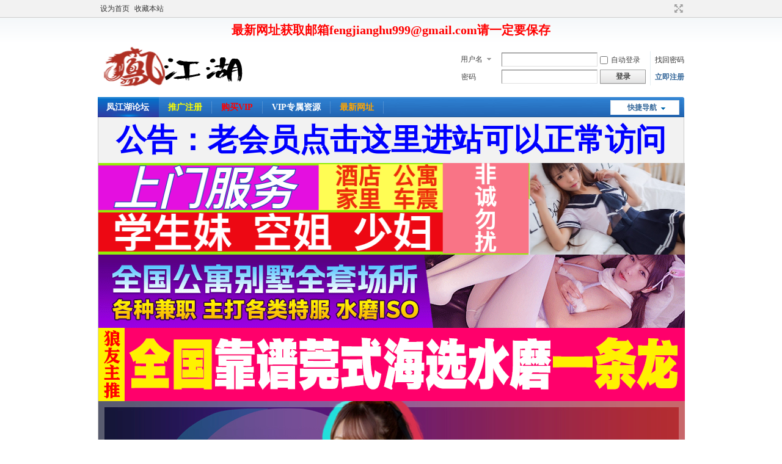

--- FILE ---
content_type: text/html; charset=gbk
request_url: http://fjhox.com/thread-405367-1-1.html
body_size: 10584
content:
<!DOCTYPE html PUBLIC "-//W3C//DTD XHTML 1.0 Transitional//EN" "http://www.w3.org/TR/xhtml1/DTD/xhtml1-transitional.dtd">
<html xmlns="http://www.w3.org/1999/xhtml">
<head>
<meta http-equiv="Content-Type" content="text/html; charset=gbk" />
<title>兰州仁恒晶城娇娇 - 兰州摸吧 -  凤江湖论坛 -  Powered by FJH</title>
<link href="http://fjhox.com/thread-405367-1-1.html" rel="canonical" />
<meta name="keywords" content="兰州仁恒晶城娇娇" />
<meta name="description" content="MK日期：12月底MK地点 ：民主西路仁恒晶城MK项目：漫游，胸推，69，毒龙，口爆年龄容貌：34 长相80分MK评分：自己租的，还算干净整齐MK消费：500联系方式：[se ... 兰州仁恒晶城娇娇 ,凤江湖论坛" />
<meta name="generator" content="Discuz! X3.4" />
<meta name="author" content="Discuz! Team and Comsenz UI Team" />
<meta name="copyright" content="Discuz!" />
<meta name="MSSmartTagsPreventParsing" content="True" />
<meta http-equiv="MSThemeCompatible" content="Yes" />
<base href="http://fjhox.com/" /><link rel="stylesheet" type="text/css" href="data/cache/style_1_common.css?T1q" /><link rel="stylesheet" type="text/css" href="data/cache/style_1_forum_viewthread.css?T1q" /><script type="text/javascript">var STYLEID = '1', STATICURL = 'static/', IMGDIR = 'static/image/common', VERHASH = 'T1q', charset = 'gbk', discuz_uid = '0', cookiepre = 'tUUO_2132_', cookiedomain = '', cookiepath = '/', showusercard = '1', attackevasive = '0', disallowfloat = 'newthread', creditnotice = '1|江湖币|', defaultstyle = '', REPORTURL = 'aHR0cDovL2ZqaG94LmNvbS90aHJlYWQtNDA1MzY3LTEtMS5odG1s', SITEURL = 'http://fjhox.com/', JSPATH = 'static/js/', CSSPATH = 'data/cache/style_', DYNAMICURL = '';</script>
<script src="static/js/common.js?T1q" type="text/javascript"></script>
<meta name="application-name" content="凤江湖论坛" />
<meta name="msapplication-tooltip" content="凤江湖论坛" />
<meta name="msapplication-task" content="name=凤江湖论坛;action-uri=http://fjhox.com/forum.php;icon-uri=http://fjhox.com/static/image/common/bbs.ico" />
<link rel="archives" title="凤江湖论坛" href="http://fjhox.com/archiver/" />
<script src="static/js/forum.js?T1q" type="text/javascript"></script>
</head>

<body id="nv_forum" class="pg_viewthread" onkeydown="if(event.keyCode==27) return false;">
<div id="append_parent"></div><div id="ajaxwaitid"></div>
<div id="toptb" class="cl">
<div class="wp">
<div class="z"><a href="javascript:;"  onclick="setHomepage('http://fjh55.com/');">设为首页</a><a href="http://fjh55.com/"  onclick="addFavorite(this.href, '凤江湖论坛');return false;">收藏本站</a></div>
<div class="y">
<a id="switchblind" href="javascript:;" onclick="toggleBlind(this)" title="开启辅助访问" class="switchblind"></a>
<a href="javascript:;" id="switchwidth" onclick="widthauto(this)" title="切换到宽版" class="switchwidth">切换到宽版</a>
</div>
</div>
</div>

<div class="wp a_h"><a href="/thread-2485-1-1.html" target="_blank" style="font-size: 20px"><b><font color="#FF0000">最新网址获取邮箱fengjianghu999@gmail.com请一定要保存</font></b></a> 
 
</div><div id="hd">
<div class="wp">
<div class="hdc cl"><h2><a href="./" title="凤江湖论坛"><img src="static/image/common/logo.png" alt="凤江湖论坛" border="0" /></a></h2><script src="static/js/logging.js?T1q" type="text/javascript"></script>
<form method="post" autocomplete="off" id="lsform" action="member.php?mod=logging&amp;action=login&amp;loginsubmit=yes&amp;infloat=yes&amp;lssubmit=yes" onsubmit="pwmd5('ls_password');return lsSubmit();">
<div class="fastlg cl">
<span id="return_ls" style="display:none"></span>
<div class="y pns">
<table cellspacing="0" cellpadding="0">
<tr>
<td>
<span class="ftid">
<select name="fastloginfield" id="ls_fastloginfield" width="40" tabindex="900">
<option value="username">用户名</option>
<option value="email">Email</option>
</select>
</span>
<script type="text/javascript">simulateSelect('ls_fastloginfield')</script>
</td>
<td><input type="text" name="username" id="ls_username" autocomplete="off" class="px vm" tabindex="901" /></td>
<td class="fastlg_l"><label for="ls_cookietime"><input type="checkbox" name="cookietime" id="ls_cookietime" class="pc" value="2592000" tabindex="903" />自动登录</label></td>
<td>&nbsp;<a href="javascript:;" onclick="showWindow('login', 'member.php?mod=logging&action=login&viewlostpw=1')">找回密码</a></td>
</tr>
<tr>
<td><label for="ls_password" class="z psw_w">密码</label></td>
<td><input type="password" name="password" id="ls_password" class="px vm" autocomplete="off" tabindex="902" /></td>
<td class="fastlg_l"><button type="submit" class="pn vm" tabindex="904" style="width: 75px;"><em>登录</em></button></td>
<td>&nbsp;<a href="member.php?mod=register" class="xi2 xw1">立即注册</a></td>
</tr>
</table>
<input type="hidden" name="formhash" value="adbb9cb0" />
<input type="hidden" name="quickforward" value="yes" />
<input type="hidden" name="handlekey" value="ls" />
</div>
</div>
</form>

<script src="static/js/md5.js?T1q" type="text/javascript" reload="1"></script>
</div>

<div id="nv">
<a href="javascript:;" id="qmenu" onmouseover="delayShow(this, function () {showMenu({'ctrlid':'qmenu','pos':'34!','ctrlclass':'a','duration':2});showForummenu(103);})">快捷导航</a>
<ul><li class="a" id="mn_forum" ><a href="forum.php" hidefocus="true" title="BBS"  >凤江湖论坛<span>BBS</span></a></li><li id="mn_Nfecd" ><a href="home.php?mod=spacecp&ac=promotion" hidefocus="true"   style="color: yellow">推广注册</a></li><li id="mn_N7cea" ><a href="plugin.php?id=alipaybuygroup" hidefocus="true"   style="font-weight: bold;color: red">购买VIP</a></li><li id="mn_N2671" ><a href="forum-169-1.html" hidefocus="true"   style="font-weight: bold;">VIP专属资源</a></li><li id="mn_N059c" ><a href="thread-2485-1-1.html" hidefocus="true"   style="font-weight: bold;color: orange">最新网址</a></li></ul>
</div>
<ul class="p_pop h_pop" id="plugin_menu" style="display: none">  <li><a href="dsu_paulsign-sign.html" id="mn_plink_sign">每日签到</a></li>
 </ul>
<div id="mu" class="cl">
</div><div class="a_mu"> 
<a href="https://fjhu1.cc/" target="_blank" style="font-size: 50px"><b><font color="#0000FF">公告：老会员点击这里进站可以正常访问</font></b></a>   

 <a href="thread-470423-1-1.html" target="_blank"><img src="data/attachment/common/cf/184337udaczyynlblnax4b.png"  
height="150" width="960" border="0"></a>  

<a href="thread-470065-1-1.html" target="_blank"><img src="/data/attachment/common/cf/190059roxxp0vkvvkgegv0.gif" height="120" width="960" border="0"></a>


<a href="forum.php?mod=viewthread&tid=409838&extra=page%3D1" target="_blank"><img src="/data/attachment/common/cf/233246l7qaaiavvoweezkk.gif" height="120" width="960" border="0"></a>

 
 
<a href="https://q.5a3sg.com/user.html?dc=XHB123321

" target="_blank"><img src="/data/attachment/common/cf/122529a6hlh47ctc076zxg.jpg" height="300" width="960" border="0"></a>   
</div><div id="scbar" class="scbar_narrow cl">
<form id="scbar_form" method="post" autocomplete="off" onsubmit="searchFocus($('scbar_txt'))" action="search.php?searchsubmit=yes" target="_blank">
<input type="hidden" name="mod" id="scbar_mod" value="search" />
<input type="hidden" name="formhash" value="adbb9cb0" />
<input type="hidden" name="srchtype" value="title" />
<input type="hidden" name="srhfid" value="103" />
<input type="hidden" name="srhlocality" value="forum::viewthread" />
<table cellspacing="0" cellpadding="0">
<tr>
<td class="scbar_icon_td"></td>
<td class="scbar_txt_td"><input type="text" name="srchtxt" id="scbar_txt" value="请输入搜索内容" autocomplete="off" x-webkit-speech speech /></td>
<td class="scbar_type_td"><a href="javascript:;" id="scbar_type" class="xg1" onclick="showMenu(this.id)" hidefocus="true">搜索</a></td>
<td class="scbar_btn_td"><button type="submit" name="searchsubmit" id="scbar_btn" sc="1" class="pn pnc" value="true"><strong class="xi2">搜索</strong></button></td>
<td class="scbar_hot_td">
<div id="scbar_hot">
<strong class="xw1">热搜: </strong>

<a href="search.php?mod=forum&amp;srchtxt=%B7%EF%BD%AD%BA%FE&amp;formhash=adbb9cb0&amp;searchsubmit=true&amp;source=hotsearch" target="_blank" class="xi2" sc="1">凤江湖</a>



<a href="search.php?mod=forum&amp;srchtxt=%B7%EF%BD%AD%BA%FE%C2%DB%CC%B3&amp;formhash=adbb9cb0&amp;searchsubmit=true&amp;source=hotsearch" target="_blank" class="xi2" sc="1">凤江湖论坛</a>



<a href="search.php?mod=forum&amp;srchtxt=%B1%B1%BE%A9%C2%A5%B7%EF&amp;formhash=adbb9cb0&amp;searchsubmit=true&amp;source=hotsearch" target="_blank" class="xi2" sc="1">北京楼凤</a>



<a href="search.php?mod=forum&amp;srchtxt=%B1%B1%BE%A9%C1%BC%BC%D2&amp;formhash=adbb9cb0&amp;searchsubmit=true&amp;source=hotsearch" target="_blank" class="xi2" sc="1">北京良家</a>



<a href="search.php?mod=forum&amp;srchtxt=%CE%F7%B0%B2%CF%B4%D4%A1&amp;formhash=adbb9cb0&amp;searchsubmit=true&amp;source=hotsearch" target="_blank" class="xi2" sc="1">西安洗浴</a>



<a href="search.php?mod=forum&amp;srchtxt=%C4%CF%BE%A9%D0%D4%CF%A2&amp;formhash=adbb9cb0&amp;searchsubmit=true&amp;source=hotsearch" target="_blank" class="xi2" sc="1">南京性息</a>



<a href="search.php?mod=forum&amp;srchtxt=%B3%A4%C9%B3%C9%A3%C4%C3&amp;formhash=adbb9cb0&amp;searchsubmit=true&amp;source=hotsearch" target="_blank" class="xi2" sc="1">长沙桑拿</a>



<a href="search.php?mod=forum&amp;srchtxt=%B9%E3%D6%DDQM&amp;formhash=adbb9cb0&amp;searchsubmit=true&amp;source=hotsearch" target="_blank" class="xi2" sc="1">广州QM</a>



<a href="search.php?mod=forum&amp;srchtxt=%B9%E3%D6%DD%C9%A3%C4%C3&amp;formhash=adbb9cb0&amp;searchsubmit=true&amp;source=hotsearch" target="_blank" class="xi2" sc="1">广州桑拿</a>

</div>
</td>
</tr>
</table>
</form>
</div>
<ul id="scbar_type_menu" class="p_pop" style="display: none;"><li><a href="javascript:;" rel="curforum" fid="103" >本版</a></li><li><a href="javascript:;" rel="forum" class="curtype">帖子</a></li><li><a href="javascript:;" rel="user">用户</a></li></ul>
<script type="text/javascript">
initSearchmenu('scbar', '');
</script>
</div>
</div>


<div id="wp" class="wp">
<script type="text/javascript">var fid = parseInt('103'), tid = parseInt('405367');</script>

<script src="static/js/forum_viewthread.js?T1q" type="text/javascript"></script>
<script type="text/javascript">zoomstatus = parseInt(1);var imagemaxwidth = '600';var aimgcount = new Array();</script>

<style id="diy_style" type="text/css"></style>
<!--[diy=diynavtop]--><div id="diynavtop" class="area"></div><!--[/diy]-->
<div id="pt" class="bm cl">
<div class="z">
<a href="./" class="nvhm" title="首页">凤江湖论坛</a><em>&raquo;</em><a href="forum.php">凤江湖论坛</a> <em>&rsaquo;</em> <a href="forum.php?gid=96">甘肃凤江湖</a> <em>&rsaquo;</em> <a href="forum-103-1.html">兰州摸吧</a> <em>&rsaquo;</em> <a href="thread-405367-1-1.html">兰州仁恒晶城娇娇</a>
</div>
</div>

<style id="diy_style" type="text/css"></style>
<div class="wp">
<!--[diy=diy1]--><div id="diy1" class="area"></div><!--[/diy]-->
</div>

<div id="ct" class="wp cl">
<div id="pgt" class="pgs mbm cl ">
<div class="pgt"><div class="pg"><strong>1</strong><a href="thread-405367-2-1.html">2</a><label><input type="text" name="custompage" class="px" size="2" title="输入页码，按回车快速跳转" value="1" onkeydown="if(event.keyCode==13) {window.location='forum.php?mod=viewthread&tid=405367&amp;extra=page%3D1&amp;page='+this.value;; doane(event);}" /><span title="共 2 页"> / 2 页</span></label><a href="thread-405367-2-1.html" class="nxt">下一页</a></div></div>
<span class="y pgb"><a href="forum-103-1.html">返回列表</a></span>
<a id="newspecial" onmouseover="$('newspecial').id = 'newspecialtmp';this.id = 'newspecial';showMenu({'ctrlid':this.id})" onclick="showWindow('newthread', 'forum.php?mod=post&action=newthread&fid=103')" href="javascript:;" title="发新帖"><img src="static/image/common/pn_post.png" alt="发新帖" /></a></div>



<div id="postlist" class="pl bm">
<table cellspacing="0" cellpadding="0">
<tr>
<td class="pls ptn pbn">
<div class="hm ptn">
<span class="xg1">查看:</span> <span class="xi1">1456</span><span class="pipe">|</span><span class="xg1">回复:</span> <span class="xi1">16</span>
</div>
</td>
<td class="plc ptm pbn vwthd">
<h1 class="ts">
[甘肃]
<span id="thread_subject">兰州仁恒晶城娇娇</span>
</h1>
<span class="xg1">
<a href="thread-405367-1-1.html" onclick="return copyThreadUrl(this, '凤江湖论坛')" >[复制链接]</a>
</span>
</td>
</tr>
</table>


<table cellspacing="0" cellpadding="0" class="ad">
<tr>
<td class="pls">
</td>
<td class="plc">
</td>
</tr>
</table><div id="post_12176350" ><table id="pid12176350" class="plhin" summary="pid12176350" cellspacing="0" cellpadding="0">
<tr>
 <td class="pls" rowspan="2">
<div id="favatar12176350" class="pls cl favatar">
<div class="pi">
<div class="authi"><a href="space-uid-24.html" target="_blank" class="xw1" style="color: #FF0000">干一炮</a>
</div>
</div>
<div class="p_pop blk bui card_gender_" id="userinfo12176350" style="display: none; margin-top: -11px;">
<div class="m z">
<div id="userinfo12176350_ma"></div>
</div>
<div class="i y">
<div>
<strong><a href="space-uid-24.html" target="_blank" class="xi2" style="color: #FF0000">干一炮</a></strong>
<em>当前离线</em>
</div><div class="imicn">
<a href="home.php?mod=space&amp;uid=24&amp;do=profile" target="_blank" title="查看详细资料"><img src="static/image/common/userinfo.gif" alt="查看详细资料" /></a>
</div>
<div id="avatarfeed"><span id="threadsortswait"></span></div>
</div>
</div>
<div>
<div class="avatar"><a href="space-uid-24.html" class="avtm" target="_blank"><img src="/uc_server/avatar.php?uid=24&size=middle" /></a></div>
</div>
</div>
</td>
<td class="plc">
<div class="pi">
<div class="pti">
<div class="pdbt">
</div>
<div class="authi">
<img class="authicn vm" id="authicon12176350" src="static/image/common/online_member.gif" />
<em id="authorposton12176350">发表于 2024-1-5 12:26:13</em>
<span class="pipe">|</span>
<a href="thread-405367-1-1.html" rel="nofollow">显示全部楼层</a>
<span class="pipe show">|</span><a href="javascript:;" onclick="readmode($('thread_subject').innerHTML, 12176350);" class="show">阅读模式</a>
</div>
</div>
</div><div class="pct"><style type="text/css">.pcb{margin-right:0}</style><div class="pcb">
 
<div class="t_fsz">
<table cellspacing="0" cellpadding="0"><tr><td class="t_f" id="postmessage_12176350">
<div class="a_pr"style="margin-left:10px;width:auto"><a href="/thread-66304-1-1.html" target="_blank" ><u><font color="#009900"><span style="font-size: 16px; white-space: normal; background-color: rgb(255, 255, 255);"><b>倡议绿色验证贴及赠送VIP方案，新老会员升级必看</b></span></font></u></a></div>MK日期：12月底<br />
MK地点 ：民主西路仁恒晶城<br />
MK项目：漫游，胸推，69，毒龙，口爆<br />
年龄容貌：34 长相80分<br />
MK评分：自己租的，还算干净整齐<br />
MK消费：500<br />
联系方式：<div class="locked">游客,本付费内容需要支付 <strong>50江湖币</strong> 才能浏览<a href="javascript:;" class="y viewpay" title="内容购买" onclick="showWindow('dc_sell', 'plugin.php?id=dc_sell:pay&sid=MTIxNzYzNTB8MjR8MHw1MHwxfDE3Njk1NTU3NTh8YzUzODM5MDA=&tid=405367')">支付</a></div><br />
<a href="http://fjhox.com/plugin.php?id=alipaybuygroup" target="_blank"><font size="3"><font color="red">点击加入永久或皇冠VIP免币免回复查看</font></font></a><br />
&nbsp; &nbsp; &nbsp; &nbsp; &nbsp; &nbsp; &nbsp; &nbsp; &nbsp; &nbsp; &nbsp; &nbsp; <br />
&nbsp; &nbsp; &nbsp; &nbsp; &nbsp; &nbsp; &nbsp; &nbsp; &nbsp; &nbsp; &nbsp; &nbsp; <br />
&nbsp; &nbsp; &nbsp; &nbsp; 在兰州500还带服务的少的可怜，这老妹东北的，口音重，但服务不含糊，很卖力，我上面写的项目都有，不过最喜欢的毒龙感觉还是差点意思。性格还行，东北的跟谁都能聊起来那种，然后奶子有点下垂了，估计是被摸得多了吧，身体瘦，没看出来有纹身。&nbsp; &nbsp; &nbsp; &nbsp; <br />
<font color="red">注意：见面之前要求支付红包、路费、保证金、定金等的个人兼职和对MK项目闪烁其词并一直推荐办卡的场所都是骗子</font></td></tr></table>


</div>
<div id="comment_12176350" class="cm">
</div>

<div id="post_rate_div_12176350"></div>
</div>
</div>

</td></tr>
<tr><td class="plc plm">
<div class="a_pb"><a href="/thread-110236-1-1.html" target="_blank" style="font-size: 20px"><b><font color="#000000">经常发毕业贴原因，江湖同道必看，影响升级</font></b></a></div></td>
</tr>
<tr id="_postposition12176350"></tr>
<tr>
<td class="pls"></td>
<td class="plc" style="overflow:visible;">
<div class="po hin">
<div class="pob cl">
<em>
<a class="fastre" href="forum.php?mod=post&amp;action=reply&amp;fid=103&amp;tid=405367&amp;reppost=12176350&amp;extra=page%3D1&amp;page=1" onclick="showWindow('reply', this.href)">回复</a>
</em>

<p>
<a href="javascript:;" id="mgc_post_12176350" onmouseover="showMenu(this.id)" class="showmenu">使用道具</a>
<a href="javascript:;" onclick="showWindow('miscreport12176350', 'misc.php?mod=report&rtype=post&rid=12176350&tid=405367&fid=103', 'get', -1);return false;">举报</a>
</p>

<ul id="mgc_post_12176350_menu" class="p_pop mgcmn" style="display: none;">
<li><a href="home.php?mod=magic&amp;mid=bump&amp;idtype=tid&amp;id=405367" id="a_bump" onclick="showWindow(this.id, this.href)"><img src="static/image/magic/bump.small.gif" />提升卡</a></li>
<li><a href="home.php?mod=magic&amp;mid=close&amp;idtype=tid&amp;id=405367" id="a_stick" onclick="showWindow(this.id, this.href)"><img src="static/image/magic/close.small.gif" />沉默卡</a></li>
<li><a href="home.php?mod=magic&amp;mid=open&amp;idtype=tid&amp;id=405367" id="a_stick" onclick="showWindow(this.id, this.href)"><img src="static/image/magic/open.small.gif" />喧嚣卡</a></li>
<li><a href="home.php?mod=magic&amp;mid=jack&amp;idtype=tid&amp;id=405367" id="a_jack" onclick="showWindow(this.id, this.href)"><img src="static/image/magic/jack.small.gif" />千斤顶</a></li>
<li><a href="home.php?mod=magic&amp;mid=namepost&amp;idtype=pid&amp;id=12176350:405367" id="a_namepost_12176350" onclick="showWindow(this.id, this.href)"><img src="static/image/magic/namepost.small.gif" />显身卡</a><li>
</ul>
<script type="text/javascript" reload="1">checkmgcmn('post_12176350')</script>
</div>
</div>
</td>
</tr>
<tr class="ad">
<td class="pls">
</td>
<td class="plc">
</td>
</tr>
</table>
</div><div id="post_12177278" ><table id="pid12177278" class="plhin" summary="pid12177278" cellspacing="0" cellpadding="0">
<tr>
 <td class="pls" rowspan="2">
<div id="favatar12177278" class="pls cl favatar">
<div class="pi">
<div class="authi"><a href="space-uid-1116.html" target="_blank" class="xw1">123pp123123</a>
</div>
</div>
<div class="p_pop blk bui card_gender_" id="userinfo12177278" style="display: none; margin-top: -11px;">
<div class="m z">
<div id="userinfo12177278_ma"></div>
</div>
<div class="i y">
<div>
<strong><a href="space-uid-1116.html" target="_blank" class="xi2">123pp123123</a></strong>
<em>当前离线</em>
</div><div class="imicn">
<a href="home.php?mod=space&amp;uid=1116&amp;do=profile" target="_blank" title="查看详细资料"><img src="static/image/common/userinfo.gif" alt="查看详细资料" /></a>
</div>
<div id="avatarfeed"><span id="threadsortswait"></span></div>
</div>
</div>
<div>
<div class="avatar"><a href="space-uid-1116.html" class="avtm" target="_blank"><img src="/uc_server/avatar.php?uid=1116&size=middle" /></a></div>
</div>
</div>
</td>
<td class="plc">
<div class="pi">
<div class="pti">
<div class="pdbt">
</div>
<div class="authi">
<img class="authicn vm" id="authicon12177278" src="static/image/common/online_member.gif" />
<em id="authorposton12177278">发表于 2024-1-6 09:32:11</em>
<span class="pipe">|</span>
<a href="thread-405367-1-1.html" rel="nofollow">显示全部楼层</a>
</div>
</div>
</div><div class="pct"><div class="pcb">
<div class="t_fsz">
<table cellspacing="0" cellpadding="0"><tr><td class="t_f" id="postmessage_12177278">
<div class="a_pr"style="margin-left:10px;width:auto"><a href="/thread-66304-1-1.html" target="_blank" ><u><font color="#009900"><span style="font-size: 16px; white-space: normal; background-color: rgb(255, 255, 255);"><b>倡议绿色验证贴及赠送VIP方案，新老会员升级必看</b></span></font></u></a></div>这是不是以前的81号？</td></tr></table>


</div>
<div id="comment_12177278" class="cm">
</div>

<div id="post_rate_div_12177278"></div>
</div>
</div>

</td></tr>
<tr><td class="plc plm">
<div class="a_pb"><a href="/thread-110236-1-1.html" target="_blank" style="font-size: 20px"><b><font color="#000000">经常发毕业贴原因，江湖同道必看，影响升级</font></b></a></div></td>
</tr>
<tr id="_postposition12177278"></tr>
<tr>
<td class="pls"></td>
<td class="plc" style="overflow:visible;">
<div class="po hin">
<div class="pob cl">
<em>
<a class="fastre" href="forum.php?mod=post&amp;action=reply&amp;fid=103&amp;tid=405367&amp;repquote=12177278&amp;extra=page%3D1&amp;page=1" onclick="showWindow('reply', this.href)">回复</a>
<a class="replyadd" href="forum.php?mod=misc&amp;action=postreview&amp;do=support&amp;tid=405367&amp;pid=12177278&amp;hash=adbb9cb0"  onclick="showWindow('login', this.href)" onmouseover="this.title = ($('review_support_12177278').innerHTML ? $('review_support_12177278').innerHTML : 0) + ' 人 支持'">支持 <span id="review_support_12177278"></span></a>
<a class="replysubtract" href="forum.php?mod=misc&amp;action=postreview&amp;do=against&amp;tid=405367&amp;pid=12177278&amp;hash=adbb9cb0"  onclick="showWindow('login', this.href)" onmouseover="this.title = ($('review_against_12177278').innerHTML ? $('review_against_12177278').innerHTML : 0) + ' 人 反对'">反对 <span id="review_against_12177278"></span></a>
</em>

<p>
<a href="javascript:;" id="mgc_post_12177278" onmouseover="showMenu(this.id)" class="showmenu">使用道具</a>
<a href="javascript:;" onclick="showWindow('miscreport12177278', 'misc.php?mod=report&rtype=post&rid=12177278&tid=405367&fid=103', 'get', -1);return false;">举报</a>
</p>

<ul id="mgc_post_12177278_menu" class="p_pop mgcmn" style="display: none;">
<li><a href="home.php?mod=magic&amp;mid=namepost&amp;idtype=pid&amp;id=12177278:405367" id="a_namepost_12177278" onclick="showWindow(this.id, this.href)"><img src="static/image/magic/namepost.small.gif" />显身卡</a><li>
</ul>
<script type="text/javascript" reload="1">checkmgcmn('post_12177278')</script>
</div>
</div>
</td>
</tr>
<tr class="ad">
<td class="pls">
</td>
<td class="plc">
</td>
</tr>
</table>
</div><div id="post_12178294" ><table id="pid12178294" class="plhin" summary="pid12178294" cellspacing="0" cellpadding="0">
<tr>
 <td class="pls" rowspan="2">
<div id="favatar12178294" class="pls cl favatar">
<div class="pi">
<div class="authi"><a href="space-uid-37322.html" target="_blank" class="xw1">caojianli</a>
</div>
</div>
<div class="p_pop blk bui card_gender_" id="userinfo12178294" style="display: none; margin-top: -11px;">
<div class="m z">
<div id="userinfo12178294_ma"></div>
</div>
<div class="i y">
<div>
<strong><a href="space-uid-37322.html" target="_blank" class="xi2">caojianli</a></strong>
<em>当前离线</em>
</div><div class="imicn">
<a href="home.php?mod=space&amp;uid=37322&amp;do=profile" target="_blank" title="查看详细资料"><img src="static/image/common/userinfo.gif" alt="查看详细资料" /></a>
</div>
<div id="avatarfeed"><span id="threadsortswait"></span></div>
</div>
</div>
<div>
<div class="avatar"><a href="space-uid-37322.html" class="avtm" target="_blank"><img src="/uc_server/avatar.php?uid=37322&size=middle" /></a></div>
</div>
</div>
</td>
<td class="plc">
<div class="pi">
<div class="pti">
<div class="pdbt">
</div>
<div class="authi">
<img class="authicn vm" id="authicon12178294" src="static/image/common/online_member.gif" />
<em id="authorposton12178294">发表于 2024-1-7 05:51:59</em>
<span class="pipe">|</span>
<a href="thread-405367-1-1.html" rel="nofollow">显示全部楼层</a>
</div>
</div>
</div><div class="pct"><div class="pcb">
<div class="t_fsz">
<table cellspacing="0" cellpadding="0"><tr><td class="t_f" id="postmessage_12178294">
<div class="a_pr"style="margin-left:10px;width:auto"><a href="/thread-66304-1-1.html" target="_blank" ><u><font color="#009900"><span style="font-size: 16px; white-space: normal; background-color: rgb(255, 255, 255);"><b>倡议绿色验证贴及赠送VIP方案，新老会员升级必看</b></span></font></u></a></div>只恨红颜已迟暮！最多值三百！</td></tr></table>


</div>
<div id="comment_12178294" class="cm">
</div>

<div id="post_rate_div_12178294"></div>
</div>
</div>

</td></tr>
<tr><td class="plc plm">
<div class="a_pb"><a href="/thread-110236-1-1.html" target="_blank" style="font-size: 20px"><b><font color="#000000">经常发毕业贴原因，江湖同道必看，影响升级</font></b></a></div></td>
</tr>
<tr id="_postposition12178294"></tr>
<tr>
<td class="pls"></td>
<td class="plc" style="overflow:visible;">
<div class="po hin">
<div class="pob cl">
<em>
<a class="fastre" href="forum.php?mod=post&amp;action=reply&amp;fid=103&amp;tid=405367&amp;repquote=12178294&amp;extra=page%3D1&amp;page=1" onclick="showWindow('reply', this.href)">回复</a>
<a class="replyadd" href="forum.php?mod=misc&amp;action=postreview&amp;do=support&amp;tid=405367&amp;pid=12178294&amp;hash=adbb9cb0"  onclick="showWindow('login', this.href)" onmouseover="this.title = ($('review_support_12178294').innerHTML ? $('review_support_12178294').innerHTML : 0) + ' 人 支持'">支持 <span id="review_support_12178294"></span></a>
<a class="replysubtract" href="forum.php?mod=misc&amp;action=postreview&amp;do=against&amp;tid=405367&amp;pid=12178294&amp;hash=adbb9cb0"  onclick="showWindow('login', this.href)" onmouseover="this.title = ($('review_against_12178294').innerHTML ? $('review_against_12178294').innerHTML : 0) + ' 人 反对'">反对 <span id="review_against_12178294"></span></a>
</em>

<p>
<a href="javascript:;" id="mgc_post_12178294" onmouseover="showMenu(this.id)" class="showmenu">使用道具</a>
<a href="javascript:;" onclick="showWindow('miscreport12178294', 'misc.php?mod=report&rtype=post&rid=12178294&tid=405367&fid=103', 'get', -1);return false;">举报</a>
</p>

<ul id="mgc_post_12178294_menu" class="p_pop mgcmn" style="display: none;">
<li><a href="home.php?mod=magic&amp;mid=namepost&amp;idtype=pid&amp;id=12178294:405367" id="a_namepost_12178294" onclick="showWindow(this.id, this.href)"><img src="static/image/magic/namepost.small.gif" />显身卡</a><li>
</ul>
<script type="text/javascript" reload="1">checkmgcmn('post_12178294')</script>
</div>
</div>
</td>
</tr>
<tr class="ad">
<td class="pls">
</td>
<td class="plc">
</td>
</tr>
</table>
</div><div id="post_12193020" ><table id="pid12193020" class="plhin" summary="pid12193020" cellspacing="0" cellpadding="0">
<tr>
 <td class="pls" rowspan="2">
<div id="favatar12193020" class="pls cl favatar">
<div class="pi">
<div class="authi"><a href="space-uid-93420.html" target="_blank" class="xw1">lvsiy110</a>
</div>
</div>
<div class="p_pop blk bui card_gender_" id="userinfo12193020" style="display: none; margin-top: -11px;">
<div class="m z">
<div id="userinfo12193020_ma"></div>
</div>
<div class="i y">
<div>
<strong><a href="space-uid-93420.html" target="_blank" class="xi2">lvsiy110</a></strong>
<em>当前离线</em>
</div><div class="imicn">
<a href="home.php?mod=space&amp;uid=93420&amp;do=profile" target="_blank" title="查看详细资料"><img src="static/image/common/userinfo.gif" alt="查看详细资料" /></a>
</div>
<div id="avatarfeed"><span id="threadsortswait"></span></div>
</div>
</div>
<div>
<div class="avatar"><a href="space-uid-93420.html" class="avtm" target="_blank"><img src="/uc_server/avatar.php?uid=93420&size=middle" /></a></div>
</div>
</div>
</td>
<td class="plc">
<div class="pi">
<div class="pti">
<div class="pdbt">
</div>
<div class="authi">
<img class="authicn vm" id="authicon12193020" src="static/image/common/online_member.gif" />
<em id="authorposton12193020">发表于 2024-1-13 18:44:34</em>
<span class="pipe">|</span>
<a href="thread-405367-1-1.html" rel="nofollow">显示全部楼层</a>
</div>
</div>
</div><div class="pct"><div class="pcb">
<div class="locked">提示: <em>作者被禁止或删除 内容自动屏蔽</em></div>
</div>
</div>

</td></tr>
<tr><td class="plc plm">
<div class="a_pb"><a href="/thread-110236-1-1.html" target="_blank" style="font-size: 20px"><b><font color="#000000">经常发毕业贴原因，江湖同道必看，影响升级</font></b></a></div></td>
</tr>
<tr id="_postposition12193020"></tr>
<tr>
<td class="pls"></td>
<td class="plc" style="overflow:visible;">
<div class="po hin">
<div class="pob cl">
<em>
<a class="fastre" href="forum.php?mod=post&amp;action=reply&amp;fid=103&amp;tid=405367&amp;repquote=12193020&amp;extra=page%3D1&amp;page=1" onclick="showWindow('reply', this.href)">回复</a>
<a class="replyadd" href="forum.php?mod=misc&amp;action=postreview&amp;do=support&amp;tid=405367&amp;pid=12193020&amp;hash=adbb9cb0"  onclick="showWindow('login', this.href)" onmouseover="this.title = ($('review_support_12193020').innerHTML ? $('review_support_12193020').innerHTML : 0) + ' 人 支持'">支持 <span id="review_support_12193020"></span></a>
<a class="replysubtract" href="forum.php?mod=misc&amp;action=postreview&amp;do=against&amp;tid=405367&amp;pid=12193020&amp;hash=adbb9cb0"  onclick="showWindow('login', this.href)" onmouseover="this.title = ($('review_against_12193020').innerHTML ? $('review_against_12193020').innerHTML : 0) + ' 人 反对'">反对 <span id="review_against_12193020"></span></a>
</em>

<p>
<a href="javascript:;" id="mgc_post_12193020" onmouseover="showMenu(this.id)" class="showmenu">使用道具</a>
<a href="javascript:;" onclick="showWindow('miscreport12193020', 'misc.php?mod=report&rtype=post&rid=12193020&tid=405367&fid=103', 'get', -1);return false;">举报</a>
</p>

<ul id="mgc_post_12193020_menu" class="p_pop mgcmn" style="display: none;">
<li><a href="home.php?mod=magic&amp;mid=namepost&amp;idtype=pid&amp;id=12193020:405367" id="a_namepost_12193020" onclick="showWindow(this.id, this.href)"><img src="static/image/magic/namepost.small.gif" />显身卡</a><li>
</ul>
<script type="text/javascript" reload="1">checkmgcmn('post_12193020')</script>
</div>
</div>
</td>
</tr>
<tr class="ad">
<td class="pls">
</td>
<td class="plc">
</td>
</tr>
</table>
</div><div id="post_12222150" ><table id="pid12222150" class="plhin" summary="pid12222150" cellspacing="0" cellpadding="0">
<tr>
 <td class="pls" rowspan="2">
<div id="favatar12222150" class="pls cl favatar">
<div class="pi">
<div class="authi"><a href="space-uid-77612.html" target="_blank" class="xw1">HHKKHH@2</a>
</div>
</div>
<div class="p_pop blk bui card_gender_" id="userinfo12222150" style="display: none; margin-top: -11px;">
<div class="m z">
<div id="userinfo12222150_ma"></div>
</div>
<div class="i y">
<div>
<strong><a href="space-uid-77612.html" target="_blank" class="xi2">HHKKHH@2</a></strong>
<em>当前离线</em>
</div><div class="imicn">
<a href="home.php?mod=space&amp;uid=77612&amp;do=profile" target="_blank" title="查看详细资料"><img src="static/image/common/userinfo.gif" alt="查看详细资料" /></a>
</div>
<div id="avatarfeed"><span id="threadsortswait"></span></div>
</div>
</div>
<div>
<div class="avatar"><a href="space-uid-77612.html" class="avtm" target="_blank"><img src="/uc_server/avatar.php?uid=77612&size=middle" /></a></div>
</div>
</div>
</td>
<td class="plc">
<div class="pi">
<div class="pti">
<div class="pdbt">
</div>
<div class="authi">
<img class="authicn vm" id="authicon12222150" src="static/image/common/online_member.gif" />
<em id="authorposton12222150">发表于 2024-1-28 08:21:23</em>
<span class="pipe">|</span>
<a href="thread-405367-1-1.html" rel="nofollow">显示全部楼层</a>
</div>
</div>
</div><div class="pct"><div class="pcb">
<div class="t_fsz">
<table cellspacing="0" cellpadding="0"><tr><td class="t_f" id="postmessage_12222150">
<div class="a_pr"style="margin-left:10px;width:auto"><a href="/thread-66304-1-1.html" target="_blank" ><u><font color="#009900"><span style="font-size: 16px; white-space: normal; background-color: rgb(255, 255, 255);"><b>倡议绿色验证贴及赠送VIP方案，新老会员升级必看</b></span></font></u></a></div>找到好贴不容易，我顶你了，谢了</td></tr></table>


</div>
<div id="comment_12222150" class="cm">
</div>

<div id="post_rate_div_12222150"></div>
</div>
</div>

</td></tr>
<tr><td class="plc plm">
<div class="a_pb"><a href="/thread-110236-1-1.html" target="_blank" style="font-size: 20px"><b><font color="#000000">经常发毕业贴原因，江湖同道必看，影响升级</font></b></a></div></td>
</tr>
<tr id="_postposition12222150"></tr>
<tr>
<td class="pls"></td>
<td class="plc" style="overflow:visible;">
<div class="po hin">
<div class="pob cl">
<em>
<a class="fastre" href="forum.php?mod=post&amp;action=reply&amp;fid=103&amp;tid=405367&amp;repquote=12222150&amp;extra=page%3D1&amp;page=1" onclick="showWindow('reply', this.href)">回复</a>
<a class="replyadd" href="forum.php?mod=misc&amp;action=postreview&amp;do=support&amp;tid=405367&amp;pid=12222150&amp;hash=adbb9cb0"  onclick="showWindow('login', this.href)" onmouseover="this.title = ($('review_support_12222150').innerHTML ? $('review_support_12222150').innerHTML : 0) + ' 人 支持'">支持 <span id="review_support_12222150"></span></a>
<a class="replysubtract" href="forum.php?mod=misc&amp;action=postreview&amp;do=against&amp;tid=405367&amp;pid=12222150&amp;hash=adbb9cb0"  onclick="showWindow('login', this.href)" onmouseover="this.title = ($('review_against_12222150').innerHTML ? $('review_against_12222150').innerHTML : 0) + ' 人 反对'">反对 <span id="review_against_12222150"></span></a>
</em>

<p>
<a href="javascript:;" id="mgc_post_12222150" onmouseover="showMenu(this.id)" class="showmenu">使用道具</a>
<a href="javascript:;" onclick="showWindow('miscreport12222150', 'misc.php?mod=report&rtype=post&rid=12222150&tid=405367&fid=103', 'get', -1);return false;">举报</a>
</p>

<ul id="mgc_post_12222150_menu" class="p_pop mgcmn" style="display: none;">
<li><a href="home.php?mod=magic&amp;mid=namepost&amp;idtype=pid&amp;id=12222150:405367" id="a_namepost_12222150" onclick="showWindow(this.id, this.href)"><img src="static/image/magic/namepost.small.gif" />显身卡</a><li>
</ul>
<script type="text/javascript" reload="1">checkmgcmn('post_12222150')</script>
</div>
</div>
</td>
</tr>
<tr class="ad">
<td class="pls">
</td>
<td class="plc">
</td>
</tr>
</table>
</div><div id="post_12350840" ><table id="pid12350840" class="plhin" summary="pid12350840" cellspacing="0" cellpadding="0">
<tr>
 <td class="pls" rowspan="2">
<div id="favatar12350840" class="pls cl favatar">
<div class="pi">
<div class="authi"><a href="space-uid-41218.html" target="_blank" class="xw1">winlw</a>
</div>
</div>
<div class="p_pop blk bui card_gender_" id="userinfo12350840" style="display: none; margin-top: -11px;">
<div class="m z">
<div id="userinfo12350840_ma"></div>
</div>
<div class="i y">
<div>
<strong><a href="space-uid-41218.html" target="_blank" class="xi2">winlw</a></strong>
<em>当前离线</em>
</div><div class="imicn">
<a href="home.php?mod=space&amp;uid=41218&amp;do=profile" target="_blank" title="查看详细资料"><img src="static/image/common/userinfo.gif" alt="查看详细资料" /></a>
</div>
<div id="avatarfeed"><span id="threadsortswait"></span></div>
</div>
</div>
<div>
<div class="avatar"><a href="space-uid-41218.html" class="avtm" target="_blank"><img src="/uc_server/avatar.php?uid=41218&size=middle" /></a></div>
</div>
</div>
</td>
<td class="plc">
<div class="pi">
<div class="pti">
<div class="pdbt">
</div>
<div class="authi">
<img class="authicn vm" id="authicon12350840" src="static/image/common/online_member.gif" />
<em id="authorposton12350840">发表于 2024-4-3 18:57:07</em>
<span class="pipe">|</span>
<a href="thread-405367-1-1.html" rel="nofollow">显示全部楼层</a>
</div>
</div>
</div><div class="pct"><div class="pcb">
<div class="t_fsz">
<table cellspacing="0" cellpadding="0"><tr><td class="t_f" id="postmessage_12350840">
<div class="a_pr"style="margin-left:10px;width:auto"><a href="/thread-66304-1-1.html" target="_blank" ><u><font color="#009900"><span style="font-size: 16px; white-space: normal; background-color: rgb(255, 255, 255);"><b>倡议绿色验证贴及赠送VIP方案，新老会员升级必看</b></span></font></u></a></div>路过，学习下</td></tr></table>


</div>
<div id="comment_12350840" class="cm">
</div>

<div id="post_rate_div_12350840"></div>
</div>
</div>

</td></tr>
<tr><td class="plc plm">
<div class="a_pb"><a href="/thread-110236-1-1.html" target="_blank" style="font-size: 20px"><b><font color="#000000">经常发毕业贴原因，江湖同道必看，影响升级</font></b></a></div></td>
</tr>
<tr id="_postposition12350840"></tr>
<tr>
<td class="pls"></td>
<td class="plc" style="overflow:visible;">
<div class="po hin">
<div class="pob cl">
<em>
<a class="fastre" href="forum.php?mod=post&amp;action=reply&amp;fid=103&amp;tid=405367&amp;repquote=12350840&amp;extra=page%3D1&amp;page=1" onclick="showWindow('reply', this.href)">回复</a>
<a class="replyadd" href="forum.php?mod=misc&amp;action=postreview&amp;do=support&amp;tid=405367&amp;pid=12350840&amp;hash=adbb9cb0"  onclick="showWindow('login', this.href)" onmouseover="this.title = ($('review_support_12350840').innerHTML ? $('review_support_12350840').innerHTML : 0) + ' 人 支持'">支持 <span id="review_support_12350840"></span></a>
<a class="replysubtract" href="forum.php?mod=misc&amp;action=postreview&amp;do=against&amp;tid=405367&amp;pid=12350840&amp;hash=adbb9cb0"  onclick="showWindow('login', this.href)" onmouseover="this.title = ($('review_against_12350840').innerHTML ? $('review_against_12350840').innerHTML : 0) + ' 人 反对'">反对 <span id="review_against_12350840"></span></a>
</em>

<p>
<a href="javascript:;" id="mgc_post_12350840" onmouseover="showMenu(this.id)" class="showmenu">使用道具</a>
<a href="javascript:;" onclick="showWindow('miscreport12350840', 'misc.php?mod=report&rtype=post&rid=12350840&tid=405367&fid=103', 'get', -1);return false;">举报</a>
</p>

<ul id="mgc_post_12350840_menu" class="p_pop mgcmn" style="display: none;">
<li><a href="home.php?mod=magic&amp;mid=namepost&amp;idtype=pid&amp;id=12350840:405367" id="a_namepost_12350840" onclick="showWindow(this.id, this.href)"><img src="static/image/magic/namepost.small.gif" />显身卡</a><li>
</ul>
<script type="text/javascript" reload="1">checkmgcmn('post_12350840')</script>
</div>
</div>
</td>
</tr>
<tr class="ad">
<td class="pls">
</td>
<td class="plc">
</td>
</tr>
</table>
</div><div id="post_12404814" ><table id="pid12404814" class="plhin" summary="pid12404814" cellspacing="0" cellpadding="0">
<tr>
 <td class="pls" rowspan="2">
<div id="favatar12404814" class="pls cl favatar">
<div class="pi">
<div class="authi"><a href="space-uid-6955.html" target="_blank" class="xw1">18193168623</a>
</div>
</div>
<div class="p_pop blk bui card_gender_" id="userinfo12404814" style="display: none; margin-top: -11px;">
<div class="m z">
<div id="userinfo12404814_ma"></div>
</div>
<div class="i y">
<div>
<strong><a href="space-uid-6955.html" target="_blank" class="xi2">18193168623</a></strong>
<em>当前离线</em>
</div><div class="imicn">
<a href="home.php?mod=space&amp;uid=6955&amp;do=profile" target="_blank" title="查看详细资料"><img src="static/image/common/userinfo.gif" alt="查看详细资料" /></a>
</div>
<div id="avatarfeed"><span id="threadsortswait"></span></div>
</div>
</div>
<div>
<div class="avatar"><a href="space-uid-6955.html" class="avtm" target="_blank"><img src="/uc_server/avatar.php?uid=6955&size=middle" /></a></div>
</div>
</div>
</td>
<td class="plc">
<div class="pi">
<div class="pti">
<div class="pdbt">
</div>
<div class="authi">
<img class="authicn vm" id="authicon12404814" src="static/image/common/online_member.gif" />
<em id="authorposton12404814">发表于 2024-5-7 08:14:23</em>
<span class="pipe">|</span>
<a href="thread-405367-1-1.html" rel="nofollow">显示全部楼层</a>
</div>
</div>
</div><div class="pct"><div class="pcb">
<div class="t_fsz">
<table cellspacing="0" cellpadding="0"><tr><td class="t_f" id="postmessage_12404814">
<div class="a_pr"style="margin-left:10px;width:auto"><a href="/thread-66304-1-1.html" target="_blank" ><u><font color="#009900"><span style="font-size: 16px; white-space: normal; background-color: rgb(255, 255, 255);"><b>倡议绿色验证贴及赠送VIP方案，新老会员升级必看</b></span></font></u></a></div>路过，支持一下啦</td></tr></table>


</div>
<div id="comment_12404814" class="cm">
</div>

<div id="post_rate_div_12404814"></div>
</div>
</div>

</td></tr>
<tr><td class="plc plm">
<div class="a_pb"><a href="/thread-110236-1-1.html" target="_blank" style="font-size: 20px"><b><font color="#000000">经常发毕业贴原因，江湖同道必看，影响升级</font></b></a></div></td>
</tr>
<tr id="_postposition12404814"></tr>
<tr>
<td class="pls"></td>
<td class="plc" style="overflow:visible;">
<div class="po hin">
<div class="pob cl">
<em>
<a class="fastre" href="forum.php?mod=post&amp;action=reply&amp;fid=103&amp;tid=405367&amp;repquote=12404814&amp;extra=page%3D1&amp;page=1" onclick="showWindow('reply', this.href)">回复</a>
<a class="replyadd" href="forum.php?mod=misc&amp;action=postreview&amp;do=support&amp;tid=405367&amp;pid=12404814&amp;hash=adbb9cb0"  onclick="showWindow('login', this.href)" onmouseover="this.title = ($('review_support_12404814').innerHTML ? $('review_support_12404814').innerHTML : 0) + ' 人 支持'">支持 <span id="review_support_12404814"></span></a>
<a class="replysubtract" href="forum.php?mod=misc&amp;action=postreview&amp;do=against&amp;tid=405367&amp;pid=12404814&amp;hash=adbb9cb0"  onclick="showWindow('login', this.href)" onmouseover="this.title = ($('review_against_12404814').innerHTML ? $('review_against_12404814').innerHTML : 0) + ' 人 反对'">反对 <span id="review_against_12404814"></span></a>
</em>

<p>
<a href="javascript:;" id="mgc_post_12404814" onmouseover="showMenu(this.id)" class="showmenu">使用道具</a>
<a href="javascript:;" onclick="showWindow('miscreport12404814', 'misc.php?mod=report&rtype=post&rid=12404814&tid=405367&fid=103', 'get', -1);return false;">举报</a>
</p>

<ul id="mgc_post_12404814_menu" class="p_pop mgcmn" style="display: none;">
<li><a href="home.php?mod=magic&amp;mid=namepost&amp;idtype=pid&amp;id=12404814:405367" id="a_namepost_12404814" onclick="showWindow(this.id, this.href)"><img src="static/image/magic/namepost.small.gif" />显身卡</a><li>
</ul>
<script type="text/javascript" reload="1">checkmgcmn('post_12404814')</script>
</div>
</div>
</td>
</tr>
<tr class="ad">
<td class="pls">
</td>
<td class="plc">
</td>
</tr>
</table>
</div><div id="post_12440233" ><table id="pid12440233" class="plhin" summary="pid12440233" cellspacing="0" cellpadding="0">
<tr>
 <td class="pls" rowspan="2">
<div id="favatar12440233" class="pls cl favatar">
<div class="pi">
<div class="authi"><a href="space-uid-6024.html" target="_blank" class="xw1">巨蟹壁虎</a>
</div>
</div>
<div class="p_pop blk bui card_gender_" id="userinfo12440233" style="display: none; margin-top: -11px;">
<div class="m z">
<div id="userinfo12440233_ma"></div>
</div>
<div class="i y">
<div>
<strong><a href="space-uid-6024.html" target="_blank" class="xi2">巨蟹壁虎</a></strong>
<em>当前离线</em>
</div><div class="imicn">
<a href="home.php?mod=space&amp;uid=6024&amp;do=profile" target="_blank" title="查看详细资料"><img src="static/image/common/userinfo.gif" alt="查看详细资料" /></a>
</div>
<div id="avatarfeed"><span id="threadsortswait"></span></div>
</div>
</div>
<div>
<div class="avatar"><a href="space-uid-6024.html" class="avtm" target="_blank"><img src="/uc_server/avatar.php?uid=6024&size=middle" /></a></div>
</div>
</div>
</td>
<td class="plc">
<div class="pi">
<div class="pti">
<div class="pdbt">
</div>
<div class="authi">
<img class="authicn vm" id="authicon12440233" src="static/image/common/online_member.gif" />
<em id="authorposton12440233">发表于 2024-6-2 10:26:55</em>
<span class="pipe">|</span>
<a href="thread-405367-1-1.html" rel="nofollow">显示全部楼层</a>
</div>
</div>
</div><div class="pct"><div class="pcb">
<div class="t_fsz">
<table cellspacing="0" cellpadding="0"><tr><td class="t_f" id="postmessage_12440233">
<div class="a_pr"style="margin-left:10px;width:auto"><a href="/thread-66304-1-1.html" target="_blank" ><u><font color="#009900"><span style="font-size: 16px; white-space: normal; background-color: rgb(255, 255, 255);"><b>倡议绿色验证贴及赠送VIP方案，新老会员升级必看</b></span></font></u></a></div>我是来刷币的，嘿嘿</td></tr></table>


</div>
<div id="comment_12440233" class="cm">
</div>

<div id="post_rate_div_12440233"></div>
</div>
</div>

</td></tr>
<tr><td class="plc plm">
<div class="a_pb"><a href="/thread-110236-1-1.html" target="_blank" style="font-size: 20px"><b><font color="#000000">经常发毕业贴原因，江湖同道必看，影响升级</font></b></a></div></td>
</tr>
<tr id="_postposition12440233"></tr>
<tr>
<td class="pls"></td>
<td class="plc" style="overflow:visible;">
<div class="po hin">
<div class="pob cl">
<em>
<a class="fastre" href="forum.php?mod=post&amp;action=reply&amp;fid=103&amp;tid=405367&amp;repquote=12440233&amp;extra=page%3D1&amp;page=1" onclick="showWindow('reply', this.href)">回复</a>
<a class="replyadd" href="forum.php?mod=misc&amp;action=postreview&amp;do=support&amp;tid=405367&amp;pid=12440233&amp;hash=adbb9cb0"  onclick="showWindow('login', this.href)" onmouseover="this.title = ($('review_support_12440233').innerHTML ? $('review_support_12440233').innerHTML : 0) + ' 人 支持'">支持 <span id="review_support_12440233"></span></a>
<a class="replysubtract" href="forum.php?mod=misc&amp;action=postreview&amp;do=against&amp;tid=405367&amp;pid=12440233&amp;hash=adbb9cb0"  onclick="showWindow('login', this.href)" onmouseover="this.title = ($('review_against_12440233').innerHTML ? $('review_against_12440233').innerHTML : 0) + ' 人 反对'">反对 <span id="review_against_12440233"></span></a>
</em>

<p>
<a href="javascript:;" id="mgc_post_12440233" onmouseover="showMenu(this.id)" class="showmenu">使用道具</a>
<a href="javascript:;" onclick="showWindow('miscreport12440233', 'misc.php?mod=report&rtype=post&rid=12440233&tid=405367&fid=103', 'get', -1);return false;">举报</a>
</p>

<ul id="mgc_post_12440233_menu" class="p_pop mgcmn" style="display: none;">
<li><a href="home.php?mod=magic&amp;mid=namepost&amp;idtype=pid&amp;id=12440233:405367" id="a_namepost_12440233" onclick="showWindow(this.id, this.href)"><img src="static/image/magic/namepost.small.gif" />显身卡</a><li>
</ul>
<script type="text/javascript" reload="1">checkmgcmn('post_12440233')</script>
</div>
</div>
</td>
</tr>
<tr class="ad">
<td class="pls">
</td>
<td class="plc">
</td>
</tr>
</table>
</div><div id="post_12492634" ><table id="pid12492634" class="plhin" summary="pid12492634" cellspacing="0" cellpadding="0">
<tr>
 <td class="pls" rowspan="2">
<div id="favatar12492634" class="pls cl favatar">
<div class="pi">
<div class="authi"><a href="space-uid-4354.html" target="_blank" class="xw1">男人本色</a>
</div>
</div>
<div class="p_pop blk bui card_gender_" id="userinfo12492634" style="display: none; margin-top: -11px;">
<div class="m z">
<div id="userinfo12492634_ma"></div>
</div>
<div class="i y">
<div>
<strong><a href="space-uid-4354.html" target="_blank" class="xi2">男人本色</a></strong>
<em>当前离线</em>
</div><div class="imicn">
<a href="home.php?mod=space&amp;uid=4354&amp;do=profile" target="_blank" title="查看详细资料"><img src="static/image/common/userinfo.gif" alt="查看详细资料" /></a>
</div>
<div id="avatarfeed"><span id="threadsortswait"></span></div>
</div>
</div>
<div>
<div class="avatar"><a href="space-uid-4354.html" class="avtm" target="_blank"><img src="/uc_server/avatar.php?uid=4354&size=middle" /></a></div>
</div>
</div>
</td>
<td class="plc">
<div class="pi">
<div class="pti">
<div class="pdbt">
</div>
<div class="authi">
<img class="authicn vm" id="authicon12492634" src="static/image/common/online_member.gif" />
<em id="authorposton12492634">发表于 2024-7-13 23:38:56</em>
<span class="pipe">|</span>
<a href="thread-405367-1-1.html" rel="nofollow">显示全部楼层</a>
</div>
</div>
</div><div class="pct"><div class="pcb">
<div class="t_fsz">
<table cellspacing="0" cellpadding="0"><tr><td class="t_f" id="postmessage_12492634">
<div class="a_pr"style="margin-left:10px;width:auto"><a href="/thread-66304-1-1.html" target="_blank" ><u><font color="#009900"><span style="font-size: 16px; white-space: normal; background-color: rgb(255, 255, 255);"><b>倡议绿色验证贴及赠送VIP方案，新老会员升级必看</b></span></font></u></a></div>有竞争才有进步嘛</td></tr></table>


</div>
<div id="comment_12492634" class="cm">
</div>

<div id="post_rate_div_12492634"></div>
</div>
</div>

</td></tr>
<tr><td class="plc plm">
<div class="a_pb"><a href="/thread-110236-1-1.html" target="_blank" style="font-size: 20px"><b><font color="#000000">经常发毕业贴原因，江湖同道必看，影响升级</font></b></a></div></td>
</tr>
<tr id="_postposition12492634"></tr>
<tr>
<td class="pls"></td>
<td class="plc" style="overflow:visible;">
<div class="po hin">
<div class="pob cl">
<em>
<a class="fastre" href="forum.php?mod=post&amp;action=reply&amp;fid=103&amp;tid=405367&amp;repquote=12492634&amp;extra=page%3D1&amp;page=1" onclick="showWindow('reply', this.href)">回复</a>
<a class="replyadd" href="forum.php?mod=misc&amp;action=postreview&amp;do=support&amp;tid=405367&amp;pid=12492634&amp;hash=adbb9cb0"  onclick="showWindow('login', this.href)" onmouseover="this.title = ($('review_support_12492634').innerHTML ? $('review_support_12492634').innerHTML : 0) + ' 人 支持'">支持 <span id="review_support_12492634"></span></a>
<a class="replysubtract" href="forum.php?mod=misc&amp;action=postreview&amp;do=against&amp;tid=405367&amp;pid=12492634&amp;hash=adbb9cb0"  onclick="showWindow('login', this.href)" onmouseover="this.title = ($('review_against_12492634').innerHTML ? $('review_against_12492634').innerHTML : 0) + ' 人 反对'">反对 <span id="review_against_12492634"></span></a>
</em>

<p>
<a href="javascript:;" id="mgc_post_12492634" onmouseover="showMenu(this.id)" class="showmenu">使用道具</a>
<a href="javascript:;" onclick="showWindow('miscreport12492634', 'misc.php?mod=report&rtype=post&rid=12492634&tid=405367&fid=103', 'get', -1);return false;">举报</a>
</p>

<ul id="mgc_post_12492634_menu" class="p_pop mgcmn" style="display: none;">
<li><a href="home.php?mod=magic&amp;mid=namepost&amp;idtype=pid&amp;id=12492634:405367" id="a_namepost_12492634" onclick="showWindow(this.id, this.href)"><img src="static/image/magic/namepost.small.gif" />显身卡</a><li>
</ul>
<script type="text/javascript" reload="1">checkmgcmn('post_12492634')</script>
</div>
</div>
</td>
</tr>
<tr class="ad">
<td class="pls">
</td>
<td class="plc">
</td>
</tr>
</table>
</div><div id="post_12498136" ><table id="pid12498136" class="plhin" summary="pid12498136" cellspacing="0" cellpadding="0">
<tr>
 <td class="pls" rowspan="2">
<div id="favatar12498136" class="pls cl favatar">
<div class="pi">
<div class="authi"><a href="space-uid-10381.html" target="_blank" class="xw1">insectyyy</a>
</div>
</div>
<div class="p_pop blk bui card_gender_" id="userinfo12498136" style="display: none; margin-top: -11px;">
<div class="m z">
<div id="userinfo12498136_ma"></div>
</div>
<div class="i y">
<div>
<strong><a href="space-uid-10381.html" target="_blank" class="xi2">insectyyy</a></strong>
<em>当前离线</em>
</div><div class="imicn">
<a href="home.php?mod=space&amp;uid=10381&amp;do=profile" target="_blank" title="查看详细资料"><img src="static/image/common/userinfo.gif" alt="查看详细资料" /></a>
</div>
<div id="avatarfeed"><span id="threadsortswait"></span></div>
</div>
</div>
<div>
<div class="avatar"><a href="space-uid-10381.html" class="avtm" target="_blank"><img src="/uc_server/avatar.php?uid=10381&size=middle" /></a></div>
</div>
</div>
</td>
<td class="plc">
<div class="pi">
<div class="pti">
<div class="pdbt">
</div>
<div class="authi">
<img class="authicn vm" id="authicon12498136" src="static/image/common/online_member.gif" />
<em id="authorposton12498136">发表于 2024-7-17 18:46:54</em>
<span class="pipe">|</span>
<a href="thread-405367-1-1.html" rel="nofollow">显示全部楼层</a>
</div>
</div>
</div><div class="pct"><div class="pcb">
<div class="locked">提示: <em>作者被禁止或删除 内容自动屏蔽</em></div>
</div>
</div>

</td></tr>
<tr><td class="plc plm">
<div class="a_pb"><a href="/thread-110236-1-1.html" target="_blank" style="font-size: 20px"><b><font color="#000000">经常发毕业贴原因，江湖同道必看，影响升级</font></b></a></div></td>
</tr>
<tr id="_postposition12498136"></tr>
<tr>
<td class="pls"></td>
<td class="plc" style="overflow:visible;">
<div class="po hin">
<div class="pob cl">
<em>
<a class="fastre" href="forum.php?mod=post&amp;action=reply&amp;fid=103&amp;tid=405367&amp;repquote=12498136&amp;extra=page%3D1&amp;page=1" onclick="showWindow('reply', this.href)">回复</a>
<a class="replyadd" href="forum.php?mod=misc&amp;action=postreview&amp;do=support&amp;tid=405367&amp;pid=12498136&amp;hash=adbb9cb0"  onclick="showWindow('login', this.href)" onmouseover="this.title = ($('review_support_12498136').innerHTML ? $('review_support_12498136').innerHTML : 0) + ' 人 支持'">支持 <span id="review_support_12498136"></span></a>
<a class="replysubtract" href="forum.php?mod=misc&amp;action=postreview&amp;do=against&amp;tid=405367&amp;pid=12498136&amp;hash=adbb9cb0"  onclick="showWindow('login', this.href)" onmouseover="this.title = ($('review_against_12498136').innerHTML ? $('review_against_12498136').innerHTML : 0) + ' 人 反对'">反对 <span id="review_against_12498136"></span></a>
</em>

<p>
<a href="javascript:;" id="mgc_post_12498136" onmouseover="showMenu(this.id)" class="showmenu">使用道具</a>
<a href="javascript:;" onclick="showWindow('miscreport12498136', 'misc.php?mod=report&rtype=post&rid=12498136&tid=405367&fid=103', 'get', -1);return false;">举报</a>
</p>

<ul id="mgc_post_12498136_menu" class="p_pop mgcmn" style="display: none;">
<li><a href="home.php?mod=magic&amp;mid=namepost&amp;idtype=pid&amp;id=12498136:405367" id="a_namepost_12498136" onclick="showWindow(this.id, this.href)"><img src="static/image/magic/namepost.small.gif" />显身卡</a><li>
</ul>
<script type="text/javascript" reload="1">checkmgcmn('post_12498136')</script>
</div>
</div>
</td>
</tr>
<tr class="ad">
<td class="pls">
</td>
<td class="plc">
</td>
</tr>
</table>
</div><div id="postlistreply" class="pl"><div id="post_new" class="viewthread_table" style="display: none"></div></div>
</div>


<form method="post" autocomplete="off" name="modactions" id="modactions">
<input type="hidden" name="formhash" value="adbb9cb0" />
<input type="hidden" name="optgroup" />
<input type="hidden" name="operation" />
<input type="hidden" name="listextra" value="page%3D1" />
<input type="hidden" name="page" value="1" />
</form>


<div class="pgbtn"><a href="thread-405367-2-1.html" hidefocus="true" class="bm_h">下一页 &raquo;</a></div>

<div class="pgs mtm mbm cl">
<div class="pg"><strong>1</strong><a href="thread-405367-2-1.html">2</a><label><input type="text" name="custompage" class="px" size="2" title="输入页码，按回车快速跳转" value="1" onkeydown="if(event.keyCode==13) {window.location='forum.php?mod=viewthread&tid=405367&amp;extra=page%3D1&amp;page='+this.value;; doane(event);}" /><span title="共 2 页"> / 2 页</span></label><a href="thread-405367-2-1.html" class="nxt">下一页</a></div><span class="pgb y"><a href="forum-103-1.html">返回列表</a></span>
<a id="newspecialtmp" onmouseover="$('newspecial').id = 'newspecialtmp';this.id = 'newspecial';showMenu({'ctrlid':this.id})" onclick="showWindow('newthread', 'forum.php?mod=post&action=newthread&fid=103')" href="javascript:;" title="发新帖"><img src="static/image/common/pn_post.png" alt="发新帖" /></a>
</div>

<!--[diy=diyfastposttop]--><div id="diyfastposttop" class="area"></div><!--[/diy]-->
<script type="text/javascript">
var postminchars = parseInt('10');
var postmaxchars = parseInt('10000');
var disablepostctrl = parseInt('0');
</script>

<div id="f_pst" class="pl bm bmw">
<form method="post" autocomplete="off" id="fastpostform" action="forum.php?mod=post&amp;action=reply&amp;fid=103&amp;tid=405367&amp;extra=page%3D1&amp;replysubmit=yes&amp;infloat=yes&amp;handlekey=fastpost" onSubmit="return fastpostvalidate(this)">
<table cellspacing="0" cellpadding="0">
<tr>
<td class="pls">
</td>
<td class="plc">

<span id="fastpostreturn"></span>


<div class="cl">
<div id="fastsmiliesdiv" class="y"><div id="fastsmiliesdiv_data"><div id="fastsmilies"></div></div></div><div class="hasfsl" id="fastposteditor">
<div class="tedt mtn">
<div class="bar">
<span class="y">
<a href="forum.php?mod=post&amp;action=reply&amp;fid=103&amp;tid=405367" onclick="return switchAdvanceMode(this.href)">高级模式</a>
</span><script src="static/js/seditor.js?T1q" type="text/javascript"></script>
<div class="fpd">
<a href="javascript:;" title="文字加粗" class="fbld">B</a>
<a href="javascript:;" title="设置文字颜色" class="fclr" id="fastpostforecolor">Color</a>
<a id="fastpostimg" href="javascript:;" title="图片" class="fmg">Image</a>
<a id="fastposturl" href="javascript:;" title="添加链接" class="flnk">Link</a>
<a id="fastpostquote" href="javascript:;" title="引用" class="fqt">Quote</a>
<a id="fastpostcode" href="javascript:;" title="代码" class="fcd">Code</a>
<a href="javascript:;" class="fsml" id="fastpostsml">Smilies</a>
</div></div>
<div class="area">
<div class="pt hm">
您需要登录后才可以回帖 <a href="member.php?mod=logging&amp;action=login" onclick="showWindow('login', this.href)" class="xi2">登录</a> | <a href="member.php?mod=register" class="xi2">立即注册</a>
</div>
</div>
</div>
</div>
</div>
<div id="seccheck_fastpost">
</div>


<input type="hidden" name="formhash" value="adbb9cb0" />
<input type="hidden" name="usesig" value="" />
<input type="hidden" name="subject" value="  " />
<p class="ptm pnpost">
<a href="home.php?mod=spacecp&amp;ac=credit&amp;op=rule&amp;fid=103" class="y" target="_blank">本版积分规则</a>
<button type="button" onclick="showWindow('login', 'member.php?mod=logging&action=login&guestmessage=yes')"  onmouseover="checkpostrule('seccheck_fastpost', 'ac=reply');this.onmouseover=null" name="replysubmit" id="fastpostsubmit" class="pn pnc vm" value="replysubmit" tabindex="5"><strong>发表回复</strong></button>
<label for="fastpostrefresh"><input id="fastpostrefresh" type="checkbox" class="pc" />回帖后跳转到最后一页</label>
<script type="text/javascript">if(getcookie('fastpostrefresh') == 1) {$('fastpostrefresh').checked=true;}</script>
</p>
</td>
</tr>
</table>
</form>
</div>

</div>

<div class="wp mtn">
<!--[diy=diy3]--><div id="diy3" class="area"></div><!--[/diy]-->
</div>

<script type="text/javascript">
function succeedhandle_followmod(url, msg, values) {
var fObj = $('followmod_'+values['fuid']);
if(values['type'] == 'add') {
fObj.innerHTML = '不收听';
fObj.href = 'home.php?mod=spacecp&ac=follow&op=del&fuid='+values['fuid'];
} else if(values['type'] == 'del') {
fObj.innerHTML = '收听TA';
fObj.href = 'home.php?mod=spacecp&ac=follow&op=add&hash=adbb9cb0&fuid='+values['fuid'];
}
}
fixed_avatar([12176350,12177278,12178294,12193020,12222150,12350840,12404814,12440233,12492634,12498136], 1);
</script>	</div>
<div id="ft" class="wp cl">
<div id="flk" class="y">
<p>
<a href="archiver/" >Archiver</a><span class="pipe">|</span><a href="forum.php?mobile=yes" >手机版</a><span class="pipe">|</span><a href="forum.php?mod=misc&action=showdarkroom" >小黑屋</a><span class="pipe">|</span><strong><a href="/" target="_blank">凤江湖论坛</a></strong>
</p>
<p class="xs0">
GMT+8, 2026-1-28 07:15<span id="debuginfo">
, Processed in 2.579068 second(s), 24 queries
, Gzip On.
</span>
</p>
</div>
<div id="frt">
<p>Powered by <strong><a href="http://www.fengjianghu.net" target="_blank">FJH</a></strong> </p>
<p class="xs0">&copy; 2016-2017 <a href="http://www.fengjianghu.net" target="_blank">FengJiangHu</a></p>
</div></div>
<script src="home.php?mod=misc&ac=sendmail&rand=1769555758" type="text/javascript"></script>

<div id="scrolltop">
<span><a href="forum.php?mod=post&amp;action=reply&amp;fid=103&amp;tid=405367&amp;extra=page%3D1&amp;page=1" onclick="showWindow('reply', this.href)" class="replyfast" title="快速回复"><b>快速回复</b></a></span>
<span hidefocus="true"><a title="返回顶部" onclick="window.scrollTo('0','0')" class="scrolltopa" ><b>返回顶部</b></a></span>
<span>
<a href="forum-103-1.html" hidefocus="true" class="returnlist" title="返回列表"><b>返回列表</b></a>
</span>
</div>
<script type="text/javascript">_attachEvent(window, 'scroll', function () { showTopLink(); });checkBlind();</script>
</body>
</html>
